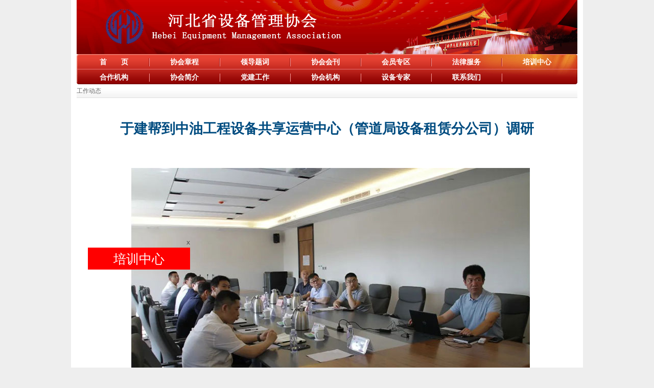

--- FILE ---
content_type: text/html; charset=utf-8
request_url: http://hbsgx.org.cn/new/id/124
body_size: 2882
content:
<!doctype html>
<html  lang="zh-CN">
<head>
    <meta charset="utf-8">
    <!-- viewport meta to reset iPhone inital scale -->
    <meta name="viewport" content="width=device-width, initial-scale=1.0">
    <meta content='IE=edge,chrome=1' http-equiv='X-UA-Compatible' />
    <meta http-equiv="X-UA-Compatible" content="IE=EmulateIE10"/>
    <meta name="keywords" content="河北省设备管理协会,设备管理协会">
    <meta name="description" content="河北省设备管理协会（以下简称省设协），成立于1984年12月1日。是根据国务院《设备管理条例》及省政府《设备管理实施办法》由省经济贸易委员会党组批准，民政厅注册登记，具有独立法人资格的工业经济类社会团体。">
    <title>河北省设备管理协会</title>
    <link rel="stylesheet" href="http://hbsgx.org.cn/static/index/css/style.css" />
    <script src="http://hbsgx.org.cn/static/index/js/basic.js"></script>
    <script src="http://hbsgx.org.cn/static/index/js/jquery-1.9.1.min.js"></script>
    <!--[if IE 6]>
    <script src="http://hbsgx.org.cn/static/index/js/iepng.js"></script>
    <script src="http://hbsgx.org.cn/static/index/js/dd_belatedpng_0.0.8a.js"></script>
    <script>
        //DD_belatedPNG.fix("");
    </script>
    <![endif]-->
    <!--[if lt IE 7]>
    <script src="http://hbsgx.org.cn/static/index/js/minmax.js"></script>
    <![endif]-->
    <style type="text/css" media="all">
        .menu li a{
            padding: 0 36px;
        }
    </style>
    
    
</head>
<body class="body_bg1">
    <div id="img" style="position: absolute; z-index: 999; top: 53px; left: 365px;" onmouseover="clearInterval(interval);" onmouseout="interval=setInterval('changePos()', delay);">
  <table width="200px" cellspacing="0" cellpadding="0" border="0">
    <tbody>
      <tr>
          <div align="right"> <a href="Javascript:;" onclick="img.style.display ='none'">x</a></div>
        <td style="background:red;font-size:21.5pt">
          <p> <a href="http://hbsgx.org.cn/list/id/32" target="_blank" style="color:#fff;font-size:25px">培训中心</a></p></td>
      </tr>
    </tbody>
  </table>
</div>
<SCRIPT LANGUAGE="JavaScript"> 
var xPos = 20;
var yPos = document.body.clientHeight;
var step = 1;
var delay = 30;
var height = 0;
var Hoffset = 0;
var Woffset = 0;
var yon = 0;
var xon = 0;
var pause = true;
var interval;
img.style.top = yPos;
function changePos() {
width = document.documentElement.clientWidth || document.body.clientWidth;
height = document.documentElement.clientHeight || document.body.clientHeight;
scrollLeft = document.documentElement.scrollLeft || document.body.scrollLeft;
scrollTop = document.documentElement.scrollLeft || document.body.scrollTop;
Hoffset = img.offsetHeight;
Woffset = img.offsetWidth;
img.style.left = xPos + scrollLeft +'px';
img.style.top = yPos + scrollTop +'px';
if (yon) {
yPos = yPos + step;
}
else {
yPos = yPos - step;
}
if (yPos < 0) {
yon = 1;
yPos = 0;
}
if (yPos >= (height - Hoffset)) {
yon = 0;
yPos = (height - Hoffset);
}
if (xon) {
xPos = xPos + step;
}
else {
xPos = xPos - step;
}
if (xPos < 0) {
xon = 1;
xPos = 0;
}
if (xPos >= (width - Woffset)) {
xon = 0;
xPos = (width - Woffset);
}
}
function hidead(i)
{
 showad = false;
 document.getElementById("td" + i).style.display="none";
 
}
 
function www_helpor_net() {
img.visibility = "visible";
interval = setInterval('changePos()', delay);
}
www_helpor_net();
</script>
<h1 >河北省设备管理协会</h1>
<div id="wrapper" class="w1 tleft " >
    <!-- wrapper -->
    <div id="out-content" class="pb">
        <!-- out-content -->
        <ul class="top clearfix">
            <li class=""><img src="/upload/20201205/199f346e13ba3f7e8fa7da8c0bc3d160.png" width="100%" height="100%" alt=""/></li>

        </ul>
        
							<div class="menu_out " style="height: auto">
            <!-- menu_out -->
            <ul class="menu  ">
                <li><a href="/">首　　页</a></li>
                <li class="line"></li>
                                <li><a href="/wen/id/25">协会章程</a></li>
                <li class="line"></li>
                                                                <li><a href="/wen/id/27">领导题词</a></li>
                <li class="line"></li>
                                                                <li><a href="/list/id/28">协会会刊</a></li>
                <li class="line"></li>
                                                                <li><a href="/list/id/30">会员专区</a></li>
                <li class="line"></li>
                                                                <li><a href="/list/id/31">法律服务</a></li>
                <li class="line"></li>
                                                                <li><a href="/list/id/32">培训中心</a></li>
                                                                                                                                                
            </ul>
                        <ul class="menu mt ">
                                                                                                                                <li><a href="/wen/id/33">合作机构</a></li>
                <li class="line"></li>
                                                                <li><a href="/wen/id/34">协会简介</a></li>
                <li class="line"></li>
                                                                <li><a href="/wen/id/35">党建工作</a></li>
                <li class="line"></li>
                                                                <li><a href="/wen/id/36">协会机构</a></li>
                <li class="line"></li>
                                                                <li><a href="/wen/id/37">设备专家</a></li>
                <li class="line"></li>
                                                                <li><a href="/wen/id/39">联系我们</a></li>
                <li class="line"></li>
                                                                <!--<li><a href="../../ldcy/">协会领导</a></li>-->
                <!--<li class="line"></li>-->
                <!--<li><a href="../../xhjg/">协会机构</a></li>-->
                <!--<li class="line"></li>-->
                <!--<li><a href="../../zjk/">设备专家</a></li>-->
                <!--<li class="line"></li>-->
                <!--<li><a href="../../jyxc/">建言献策</a></li>-->
                <!--<li class="line"></li>-->
                <!--<li><a href="../../lxwm/">联系我们</a></li>-->
            </ul>
                    </div>
							

						<div class="position"><a href="/list/id/41" class="CurrChnlCls">工作动态</a></div>
						
						
						
						<div  class="box3 "  ><!-- box3 -->
						
									<div class="txt_title1">于建帮到中油工程设备共享运营中心（管道局设备租赁分公司）调研</div>
									

									<div  class="txt1" id="zoom" style="min-height: 400px">
										
									<div class=TRS_Editor>
									                                            <img src="/static/lib/kindeditor/attached/image/20230602/20230602171723_87921.jpg" alt="" /><img src="/static/lib/kindeditor/attached/image/20230602/20230602171731_33995.jpg" alt="" /><img src="/static/lib/kindeditor/attached/image/20230602/20230602171739_45242.jpg" alt="" />									</div>	
									
									<div class="txt_bar ">[字体：<a href="javascript:doZoom(14)">大</a>&nbsp;&nbsp;<a href="javascript:doZoom(12)">中</a>&nbsp;&nbsp;<a href="javascript:doZoom(9)">小</a>]&nbsp;&nbsp;&nbsp;&nbsp;<input name="" onclick="javascript:window.print();" type="button" value="打印" class="btn_Function" />&nbsp;&nbsp;&nbsp;&nbsp;<input name="" onclick="javascript:window.close();" type="button" value="关闭" class="btn_Function" /></div>
									
						
						</div><!-- /box3 -->						
						
						

				
				
				
				
				
				
    </div>
    <!-- /out-content -->
</div>
<!-- /wrapper -->
<div id="footer" class="clearfix">
    <!-- footer -->
    <div>主办单位：河北省设备管理协会&nbsp;&nbsp;&nbsp;&nbsp;技术支持：<a style="color:#fff" href="http://www.baixingvip.cn">百姓科技</a>&nbsp;&nbsp;&nbsp;&nbsp;备案：<a style="color:#fff" href="https://beian.miit.gov.cn//#/Integrated/index">冀ICP备2020029370号</a></div>
</div>
<!-- /footer -->
</body>
</html>

--- FILE ---
content_type: text/css
request_url: http://hbsgx.org.cn/static/index/css/style.css
body_size: 6048
content:
@charset "utf-8";
/* CSS Document */


/*======================================================== globle ========================================================*/
* { margin: 0px; padding: 0px;font-style:normal}
body,html{  font-size:10.5pt;/*14px*/ line-height: 1.5;  color: #666; font-family:Verdana, Arial, Helvetica, sans-serif; }
dl,dt,dd,li,h1,h2,h3,h4,h5,h6,pre,
form,fieldset,input,textarea,ul,ol,blockquote,select{margin: 0;font-family:Verdana, Arial, Helvetica, sans-serif;}
ul,ol,li,dl,dt,dd{list-type:none;LIST-STYLE-TYPE: none; margin:0; padding:0;}
form,input,select,checkbox,textarea{display:inline; vertical-align: middle;  margin-right:0px;  }
input,select,checkbox,textarea {color: #4d4d4d; }
input {_top:-1px; _position:relative;*margin-right:0; font-family:Verdana, Arial, Helvetica, sans-serif; }
img{vertical-align:top;font-size:0px;border:0px;margin-bottom:0px;}
*+html img{vertical-align:top;font-size:0px;border:0px;margin-bottom:0px;}
*html img{vertical-align:top;font-size:0px;border:0px;margin-bottom:0px}
img { -ms-interpolation-mode: bicubic; }/* ͼ��ƽ��*/
html {-webkit-text-size-adjust: none;}/* ����iPhone���ֺ��Զ�����*/



th,td { font-size:10.5pt;font-family:Verdana, Arial, Helvetica, sans-serif;}

div, li,p,span,a,font,dl,dt,dd {word-break : normal ; }

select{vertical-align: middle;vertical-align: middle\9}
textarea {border:1px solid #d9d9d9;}
textarea:hover{border:1px solid #808080;}
.tleft{ text-align:left}
.hidden { display:none;border:none; width:0; height:0; visibility: hidden; background:none; }




/* for Firefox */
input[type="reset"]::-moz-focus-inner,
input[type="button"]::-moz-focus-inner,
input[type="submit"]::-moz-focus-inner,
input[type="file"] > input[type="button"]::-moz-focus-inner{border:none;padding:0;}
/* for Firefox */

html{-webkit-text-size-adjust:none;}/*webkit*/
h1 {zoom:1;text-indent:-9999px; display:none }

body, html {
	margin:auto;
	width:100%;
	height:100%;
	padding:0px;
	text-align:center;
	behavior:url(js/iehoverfix.htc);
	position:relative
}

.body_bg1 {background-color: #eee;}
.w1 {width:980px;margin:0 auto;padding:0 11px;background-color: #fff;}
.tleft{ text-align:left}
.tcenter{text-align:center;}
.tright{ text-align:right}
.center{display:block;margin:0 auto}
.fc {text-align:center; }
.fc .me{display:inline-block; *display:inline; zoom:1;}
.font9 { font-size:9pt}
.center1 {display:block;width:80%;  margin:0 auto}

.box1 {display:block; width:982px; margin:0 auto }
.box2 {display:block;  margin:0 auto ;border:1px solid #d9d9d9;}
.box3 {display:block; width:90%;margin:40px auto 50px auto}
.box4 {display:block; width:95%;margin:20px auto 50px auto}


.box5 {
display: block; #display:inline-block;_display: block;  padding:8px 20px ; background-color:#fff;  margin-bottom:30px;
border:1px solid #e0e0e0;
}
.box5:after{
clear: both;
  display: block;
  font: 1px/0px serif;
  content: ".";
  height: 0;
  visibility: hidden;
}
* html .box5 {  height: 1%;}





.bold{ font-weight:bold}

.h_1 { overflow-y: hidden;display: block;height:12px; clear:both}
.h_2 { overflow-y: hidden;display: block;height:25px; clear:both}

.new { display:inline-block; background: url('../images/new.gif') no-repeat 0 0px;width: 28px; height: 11px;vertical-align:top}
.select1 {width:100%;height:24px; margin:8px 0; font-size:10.5pt}





a:visited { color: #4d4d4d;text-decoration: none;}
a:link { color: #4d4d4d; text-decoration: none;}
a:active { color: #00548c; text-decoration: underline; }
a:hover {	color: #00548c;	text-decoration: underline;}


.more1 {}
a.more1:visited { color: #999;text-decoration: none;}
a.more1:link { color: #999; text-decoration: none;}
a.more1:active { color: #000; text-decoration: underline; }
a.more1:hover {	color: #000;	text-decoration: underline;}



/*///////////////wrapper ///////////////*/
#wrapper {min-height: 100%;height:auto;margin: auto;position: relative; }/*width=*/
* html #wrapper { height: 100%; }
#out-content {display:block; min-width: 100%; }
#out-content:after {
  clear: both;
  display: block;
  font: 1px/0px serif;
  content: ".";
  height: 0;
  visibility: hidden;
}
* html #out-content {  height: 1%;}

#wrapper .pb{padding-bottom:30px;}

/*///////////////clearfix ///////////////*/
.clearfix:after {
	content: ".";
	display: block;
	clear: both;
	visibility: hidden;
	line-height: 0;
	height: 0;
}
.clearfix {	display: inline-block;}
html[xmlns] .clearfix {	display: block;}
* html .clearfix {	height: 1%;}


/*/////////////// footer ///////////////*/
#footer {  display:block;text-align:center;height:30px; margin-top:-30px; overflow:hidden; text-align:center; position:relative; background:#004d80;}
#footer  div {color: #fff; line-height:30px; font-size:9pt}




.top {display:block;}
.top li {height:106px;}
.top .logo { width:495px;background:url("../images/logo.gif") no-repeat; float:left }
.top .R { width:485px;background:url("../images/top_r.gif") no-repeat; float:right }


.search {display:inline; position: absolute;top:40px;right:20px;border:1px solid #ccc;}
.search_inputa , .search_inputb {color: #b3b3b3;font-size:9pt; height:24px;line-height:24px; padding: 0px 0px 0px 8px; vertical-align: middle; overflow:hidden; border:none;_border:0px; }
.search_inputb {color: #000;}
.search_btn{
  background:url("../images/search_btn.gif") no-repeat;
  CURSOR: pointer;
  text-align:center;
  vertical-align: middle;
  width:30px;
  height: 24px; 
  padding:0 0px;
  border:none;
}
.search_btn:hover{ }



#gundong { display:block; overflow:hidden;height:21px ; margin:0 auto; background: url('../images/top_gundong.gif') repeat-x;}
#gundong #indemo {float: left;width: 800%;}
#gundong #demo1,#gundong #demo2{float:left; display:inline-table;}
#gundong #demo1 li,#gundong #demo2 li{  float:left; margin-right:400px;font-size:9pt;}
#gundong font {color:#808080;font-size:8pt;}
#gundong a {color:#4d4d4d;margin-right:10px;}
#gundong #demo1 {float: left;}
#gundong #demo2 {float: left;}


.menu_out {display:block; overflow:hidden;height:59px ;width:980px; margin:0 auto;  background: url('../images/menu_bg.gif') no-repeat;}
.menu_out a,.menu_out  a:visited { color:#fff;text-decoration:none;}
.menu_out  a:hover  { color:#fff;text-decoration: none;}
.menu {display:block; height:29px; overflow:hidden;padding-left:5px }
.menu  li{display:inline-block; float:left; font-weight:bold  }
.menu  li a{display:inline-block;padding:0 46px; line-height:22px;height:25px; margin:4px 4px 0 4px}
.menu  li a:hover{ background-color:#fff;color:#cc1414 }
.menu  .line{background: url('../images/menu_line.gif') no-repeat 0 8px; width:2px; height:29px }
.mt {margin-top:1px}




.toptools {display: block; background: url("../images/toptools.gif") repeat-x;height:36px;line-height: 36px;font-family: sans-serif;padding:0 10px ;font-size:9pt;}
.toptools .left {display:inline-block;float:left;text-align:left;}
.toptools .right {display:inline-block; float:right; text-align:right; }
.toptools .time {margin-right:10px }
.input_1a , .input_1b {float:left;height:20px;line-height:20px;background: url("../images/icon_search.gif") no-repeat 3px 2px; padding: 0px 23px; vertical-align: baseline; border:1px solid #cccccc; margin-top:6px;margin-top:8px\9;  }
.input_1a {color:#999; }
.input_1b {color:#000; }

.btn_search_1{
  border:1px solid #ccc;  
  width: 50px;
  height: 22px;
  CURSOR: pointer;
  text-align:center;
  vertical-align:baseline ;
  float:left;margin-left:-6px;
  margin-top:6px ;margin-top:8px\9;
  background: url("../images/search_btn.gif") repeat-x;
  color:#333;
}
.sc{ background: url("../images/icon_sc.gif") no-repeat; background-position: 0 3px;*background-position: 0 1px;padding-left:15px}
.mr1 {margin-right:10px}
.mr2 {margin-right:20px}



.Group1 { display:block; width:980px; margin:0 auto}
.Group1_L{float:left; width:500px; margin-right:10px;}
.Group1_R{display:inline;float:left; width:470px;}


.Group2 { display:block; width:980px; margin:0 auto;padding-bottom:15px}
.Group2_L{display:inline;float:left; width:350px; margin-right:10px;}
.Group2_M{display:inline;float:left; width:350px; margin-right:10px; }
.Group2_R{display:inline;float:left; width:260px; }


.Group3 { display:block;padding-bottom:15px}
.Group3_L{float:left; width:200px; }
.Group3_R{display:table-cell;#display:inline-block;width:40000px;#width:auto; padding:0 45px; }



.tit01 {display: block; position:relative;height:27px;line-height:27px;line-height:27px\9;border:1px solid #b5defa;background: url("../images/tit01.gif") repeat-x bottom;margin-bottom:1px;padding:0 10px; }
.tit01  .L { float:left; font-weight: bold;color:#cc1414;overflow:hidden;}
.tit01  .R {text-align:right; font-size:9pt;overflow:hidden;  float:right}


.title1 { display:block;font-size:18pt;  font-weight:bold; letter-spacing:1.5px;color:#004c80; text-align:left; margin:0px 0 15px 0 }




.list_01 { display:block;padding:0px 10px 0px 5px;position:relative}
.list_01 .li{display:block; background: url("../images/icon01.gif") no-repeat 0px 13px; padding:4px 0px 4px 10px; padding:3px 0px 4px 10px\9; font-size:10.5pt;line-height:1.4;overflow:hidden}
.list_01 em{ font-size:8pt; float:right;display:inline-block; text-align:right;_margin-top:-2px; color:#999; }
.list_01 .li a,.list_01 .li a:visited { color:#00548c;text-decoration:none;}
.list_01 .li a:hover  { color:#00548c;text-decoration: underline;}
.list_01 .line {display:block;background: url('../images/line1.gif') repeat-x;height:1px;overflow-y: hidden;margin:8px 0 12px 0;*margin:0px 0 12px 0}



.list_02 { display:block;padding:0px 10px 0px 5px;position:relative}
.list_02 .li{display:block; background: url("../images/icon01.gif") no-repeat 0px 13px; padding:4px 0px 4px 10px; padding:3px 0px 4px 10px\9; font-size:10.5pt;line-height:1.4;overflow:hidden}
.list_02 em{ font-size:8pt; float:right;display:inline-block; text-align:right;_margin-top:-2px; color:#999; }
.list_02 .li a,.list_02 .li a:visited { color:#333;text-decoration:none;}
.list_02 .li a:hover  { color:#00548c;text-decoration: underline;}
.list_02 .line {display:block;background: url('../images/line1.gif') repeat-x;height:1px;overflow-y: hidden;margin:8px 0 12px 0;*margin:0px 0 12px 0}


.list_03 { display:block;padding:0px 10px 0px 5px;position:relative}
.list_03 .li{display:block; background: url("../images/icon02.gif") no-repeat 0px 13px; padding:4px 0px 4px 10px; padding:3px 0px 4px 10px\9; font-size:10.5pt;line-height:1.4;overflow:hidden}
.list_03 em{ font-size:8pt; float:right;display:inline-block; text-align:right;_margin-top:-2px; color:#999; }
.list_03 .li a,.list_03 .li a:visited { color:#333;text-decoration:none;}
.list_03 .li a:hover  { color:#00548c;text-decoration: underline;}
.list_03 .line {display:block;background: url('../images/line1.gif') repeat-x;height:1px;overflow-y: hidden;margin:8px 0 12px 0;*margin:0px 0 12px 0}



.list_04 { display:block;padding:0px 10px 0px 5px;position:relative}
.list_04 .li{display:block; background: url("../images/icon01.gif") no-repeat 0px 13px; padding:6px 0px 6px 10px; padding:3px 0px 4px 10px\9; font-size:10.5pt;line-height:1.4;overflow:hidden}
.list_04 em{ font-size:8pt; float:right;display:inline-block; text-align:right;_margin-top:-2px; color:#999; }
.list_04 .li a,.list_04 .li a:visited { color:#333;text-decoration:none;}
.list_04 .li a:hover  { color:#00548c;text-decoration: underline;}
.list_04 .line {display:block;background: url('../images/line1.gif') repeat-x;height:1px;overflow-y: hidden;margin:10px 0 14px 0;*margin:0px 0 14px 0}



.tit_icon01 {float:left; width:16px; height:11px; position:relative; margin:8px 5px 0 0;_margin:8px 2px 0 0;  background: url("../images/tit_icon01.gif") no-repeat;}
.tit_icon02 {float:left; width:11px; height:16px; position:relative; margin:6px 5px 0 0;_margin:6px 2px 0 0;  background: url("../images/tit_icon02.gif") no-repeat;}
.tit_icon03 {float:left; width:16px; height:16px; position:relative; margin:5px 5px 0 0;_margin:5px 2px 0 0;  background: url("../images/tit_icon03.gif") no-repeat;}
.tit_icon04 {float:left; width:16px; height:16px; position:relative; margin:5px 5px 0 0;_margin:5px 2px 0 0;  background: url("../images/tit_icon04.gif") no-repeat;}
.tit_icon05 {float:left; width:16px; height:16px; position:relative; margin:5px 5px 0 0;_margin:5px 2px 0 0;  background: url("../images/tit_icon05.gif") no-repeat;}
.tit_icon06 {float:left; width:16px; height:16px; position:relative; margin:5px 5px 0 0;_margin:5px 2px 0 0;  background: url("../images/tit_icon06.gif") no-repeat;}
.tit_icon07 {float:left; width:16px; height:16px; position:relative; margin:5px 5px 0 0;_margin:5px 2px 0 0;  background: url("../images/tit_icon07.gif") no-repeat;}
.tit_icon08 {float:left; width:16px; height:16px; position:relative; margin:5px 5px 0 0;_margin:5px 2px 0 0;  background: url("../images/tit_icon08.gif") no-repeat;}
.tit_icon09 {float:left; width:16px; height:16px; position:relative; margin:5px 5px 0 0;_margin:5px 2px 0 0;  background: url("../images/tit_icon09.gif") no-repeat;}
.tit_icon10 {float:left; width:16px; height:16px; position:relative; margin:5px 5px 0 0;_margin:5px 2px 0 0;  background: url("../images/tit_icon10.gif") no-repeat;}
.tit_icon11 {float:left; width:16px; height:16px; position:relative; margin:5px 5px 0 0;_margin:5px 2px 0 0;  background: url("../images/tit_icon11.gif") no-repeat;}
.tit_icon12 {float:left; width:16px; height:16px; position:relative; margin:5px 5px 0 0;_margin:5px 2px 0 0;  background: url("../images/tit_icon12.gif") no-repeat;}
.tit_icon13 {float:left; width:16px; height:16px; position:relative; margin:5px 5px 0 0;_margin:5px 2px 0 0;  background: url("../images/tit_icon13.gif") no-repeat;}
.tit_icon14 {float:left; width:16px; height:16px; position:relative; margin:5px 5px 0 0;_margin:5px 2px 0 0;  background: url("../images/tit_icon14.gif") no-repeat;}


/*picnews*/
img{ border:none;}
.focuspic { width :500px; HEIGHT: 346px; padding:0px;  overflow:hidden;}
#NewsPic {	PADDING: 0px; LEFT: 0px;   MARGIN: 0px; POSITION: relative; TOP: 0px; HEIGHT:320px;}
#NewsPicTxt { PADDING:0px 15px; font-size:9pt;  TEXT-ALIGN: center; background:#ddd; height:26px;line-height:26px;}
#NewsPicTxt a {	COLOR:#000; TEXT-DECORATION: none;}
#NewsPicTxt  a:visited { color:#000;text-decoration:none;}
#NewsPicTxt  a:hover { color:#cc0000;text-decoration: none;}
#NewsPic A {	width :100%;BORDER-WIDTH: 0px; OVERFLOW: visible;  HEIGHT: 100%;  TEXT-DECORATION: none}
#NewsPic A:hover {	TEXT-DECORATION: none}
#NewPic A:visited {	TEXT-DECORATION: none}
#NewsPic .Picture {max-width :100% !important;_width :100%;  LEFT: 0px;  POSITION: absolute; TOP: 0px; HEIGHT: 100%}
#NewsPic .Nav {width :100%;RIGHT: 0px;  BOTTOM: 0px; POSITION: absolute; HEIGHT: 16px;line-height:16px;}
#NewsPic .Nav SPAN {	DISPLAY: block; BACKGROUND: #000; FLOAT: right; font-size:7pt; font-weight:bold;WIDTH: 24px; CURSOR: pointer; COLOR: #fff; HEIGHT: 100%; TEXT-ALIGN: center}
#NewsPic .Nav SPAN.Cur {	BACKGROUND: #ce0609; COLOR: white; }
#NewsPic .Nav SPAN.Normal {	BACKGROUND: #000000; FILTER: Alpha(opacity=70); COLOR: white; opacity: .7}
#NewsPic .Nav SPAN A {	width :100%;DISPLAY: block; COLOR: white; POSITION: relative; HEIGHT: 100%}
#NewsPic .Nav SPAN A:hover {	CURSOR: hand}
/*picnews*/



/* Tab_Menubox begin */
.Tab_Menubox {height:29px;line-height:29px;position:relative; z-index:1;background:url("../images/tit02.gif") repeat-x;margin-bottom:1px;padding:0 4px}
.Tab_Menubox ul{margin:0px;padding:0px;}
.Tab_Menubox li{
 float:left;
 cursor:pointer;
 color:#fff;
 position:relative;
 padding:0px 17px 0px 15px;
 white-space:nowrap;
 height:26px;
 line-height:26px;
 margin-top:4px;margin-right:10px;
 }
.Tab_Menubox li a,.Tab_Menubox li a:visited { color:#fff;text-decoration:none;}
.Tab_Menubox li a:hover { color:#fff;text-decoration: none;}
.Tab_Menubox li span{
height:26px;
right:-4px; top:0px; width:4px;
position: absolute; z-index:3; float:right;
}
.Tab_Menubox li.hover{
background:#fff url("../images/tableft1.gif") no-repeat;
 color:#cc1414; font-weight:bold;
}
.Tab_Menubox li.hover a,.Tab_Menubox li.hover a:visited { color:#cc1414;text-decoration:none;}
.Tab_Menubox li.hover a:hover { color:#cc1414;text-decoration: none;}
.Tab_Menubox li.hover span{
background:url("../images/tabright1.gif") no-repeat ; background-position:right top;height:26px;
right:-4px; top:0px; width:4px;
position: absolute; z-index:3; float:right;
}

.Tab_Menubox li.hover .tit_icon02 { background: url("../images/tit_icon02on.gif") no-repeat;}
.Tab_Menubox li.hover .tit_icon03 { background: url("../images/tit_icon03on.gif") no-repeat;}





.Tab_Menubox2 {height:29px;line-height:29px;position:relative; z-index:1;background:url("../images/tit03.gif") repeat-x bottom;margin-bottom:1px;padding:0 4px}
.Tab_Menubox2 ul{margin:0px;padding:0px;}
.Tab_Menubox2 li{
 float:left;
 cursor:pointer;
 color:#666;
 position:relative;
 padding:0px 17px 0px 15px;
 white-space:nowrap;
 height:26px;
 line-height:26px;
 margin-top:4px;margin-right:6px;
 font-weight:bold;
 }
.Tab_Menubox2 li a,.Tab_Menubox2 li a:visited { color:#666;text-decoration:none;}
.Tab_Menubox2 li a:hover { color:#333;text-decoration: none;}
.Tab_Menubox2 li span{
height:26px;
right:-5px; top:0px; width:5px;
position: absolute; z-index:3; float:right;
}
.Tab_Menubox2 li.hover{
background:url("../images/tableft2.gif") no-repeat;
 color:#004d80; 
}
.Tab_Menubox2 li.hover a,.Tab_Menubox2 li.hover a:visited { color:#004d80;text-decoration:none;}
.Tab_Menubox2 li.hover a:hover { color:#004d80;text-decoration: none;}
.Tab_Menubox2 li.hover span{
background:url("../images/tabright2.gif") no-repeat ; background-position:right top;height:26px;
right:-4px; top:0px; width:4px;
position: absolute; z-index:3; float:right;
}




.Tab_Menubox3 {height:29px;line-height:29px;position:relative; z-index:1;background:url("../images/tit04.gif") repeat-x bottom;margin-bottom:1px;padding:0 4px}
.Tab_Menubox3 ul{margin:0px;padding:0px;}
.Tab_Menubox3 li{
 float:left;
 cursor:pointer;
 color:#000;
 position:relative;
 padding:0px 5px 0px 10px;
 white-space:nowrap;
 height:26px;
 line-height:26px;
 margin-top:4px;margin-right:5px;
 
 }
.Tab_Menubox3 li a,.Tab_Menubox3 li a:visited { color:#000;text-decoration:none;}
.Tab_Menubox3 li a:hover { color:#004d80;text-decoration: none;}
.Tab_Menubox3 li span{
height:26px;
right:-4px; top:0px; width:4px;
position: absolute; z-index:3; float:right;
}
.Tab_Menubox3 li.hover{
background:url("../images/tableft3.gif") no-repeat;
 color:#004d80; font-weight:bold;
}
.Tab_Menubox3 li.hover a,.Tab_Menubox3 li.hover a:visited { color:#004d80;text-decoration:none;}
.Tab_Menubox3 li.hover a:hover { color:#004d80;text-decoration: none;}
.Tab_Menubox3 li.hover span{
background:url("../images/tabright3.gif") no-repeat ; background-position:right top;height:26px;
right:-4px; top:0px; width:4px;
position: absolute; z-index:3; float:right;
}


/* Tab_Menubox end */

.tab_Contentbox{
 display:block;
 top:-1px;
 border-top:1px solid #fff;
 position:relative; z-index:0; text-align:left;
 padding:10px;
 
}







/* pages begin */
.pages {
  display:block;
  font-size:9pt; font-family:Tahoma; 
  overflow:hidden;
  margin:10px 0 30px 0;
}

.pages .L {
  *padding: 0px 0px 0px 0px;
  display:inline;
  TEXT-ALIGN: left;
  float:left; 
  position:relative;
  vertical-align: baseline
}
.pages .R {
 
  *padding: 0px 0px 0px 0px;
  display:inline;
  TEXT-ALIGN: right;
  float:right; 
  position:relative;
  vertical-align: baseline
}
.pages A {
  border: 1px solid #d9d9d9;
  PADDING: 2px 10px ;
  CURSOR: pointer;
  COLOR: #000;
  MARGIN-RIGHT: 3px;
  TEXT-DECORATION: none;
  vertical-align:middle;
  height: 18px;
  line-height: 18px;
  display:inline-block;
}

.pages A:hover {
  BORDER: #2f6699 1px solid;
  COLOR: #fff;
  BACKGROUND-COLOR: #2f6699;
  text-decoration:none;
}
.pages .current {
  COLOR: #fff;
  PADDING: 4px 10px ;
  #PADDING: 2px 10px ;
  BACKGROUND-COLOR: #2f6699;
  BORDER: #2f6699 1px solid;
}


.pages INPUT {
  BORDER: #d9d9d9  1px solid;
  PADDING: 0px 5px;
  FONT-SIZE: 9pt;
  MARGIN-RIGHT: 3px;
  VERTICAL-ALIGN: middle;
  WIDTH: 25px;
  COLOR: #000;
  LINE-HEIGHT: 22px;
  HEIGHT: 22px;
}
.f {FONT-SIZE:14pt; display:inline; vertical-align: top; position:relative; top:-2px;#top:-6px }
#min_pages { display:block}
#nomal_pages { display: block}
/* pages end */










/*leftmenu*/
.leftmenu { display:block;padding: 0px; }
.leftmenu .vtitle{display:block;  background:#014e81 url("../images/leftmenu_bg.gif") repeat-x  top ;text-align:left;padding:7px 0 7px 10px;font-size:14px;color:#fff;cursor:pointer;BORDER-bottom: #6caed9 1px solid;}
.leftmenu .vtitle:hover{}
.leftmenu .vtitle a {padding-right:0px; display:block; }
.leftmenu .vtitle a ,.vtitle a:visited{ color:#fff;text-decoration: none;}
.leftmenu .vtitle a:hover { color:#fff;text-decoration: none;}
.leftmenu .vtitle span{ display:block; padding-left:12px;background:url("../images/leftmenu_icon1.gif") no-repeat 0 7px;}
.leftmenu  div.on  span{ background: url("../images/leftmenu_icon2.gif") no-repeat 0 9px ;}
.leftmenu .v01{ background:url("../images/leftmenu_icon2.gif") no-repeat 0 4px;}
.leftmenu .v02{background: url("../images/leftmenu_icon1.gif") no-repeat 0 4px;}
.leftmenu .vcon {border-left:1px solid #e3e3e3;border-right:1px solid #e3e3e3;background:#f5f5f5;}
.leftmenu .vconlist{display:block;padding:0px 0px 6px 0px;}
.leftmenu .vconlist li a{padding:6px 0px 6px 20px;display:block;font-size:12px; background:url("../images/icon02.gif") no-repeat 12px 14px; color:#333;zoom:1; }
.leftmenu .vconlist li.select a{color:#cc1414;text-decoration: none; font-weight:bold }
.leftmenu .vconlist li a:hover{color:#cc1414;text-decoration:underline; }
.leftmenu div.on { font-weight:bold}
.leftmenu div.on  a { display:block;color:#fff;}
.leftmenu div.on  a,.leftmenu div.on  a:visited{ color:#fff;text-decoration: none;}
.leftmenu div.on a:hover { color:#fff;text-decoration: none;}
/*leftmenu*/




.position{ display:block; color:#666; height:27px;line-height:27px; background:url("../images/position_bg.gif") repeat-x ;  font-size:9pt;  }
.position a ,.position  a:visited { color:#666;text-decoration:none;}
.position a:hover { color:#000;text-decoration: underline;}



.txt_title1 { display:block;font-size:20pt; font-weight:bold; color:#004c80; text-align:center; margin:0px 0 10px 0 }
.txt_title2 { display:block;  color:#000; text-align:center; margin:0px 0 10px 0 }
.txt1 {display:block; line-height:2.2; padding:15px 0 30px 0; margin:0 auto; }
.txt_bar {display:block; text-align:right;  font-size:9pt; color:#b3b3b3;margin:0px 0 0px 0;padding:5px 10px; background-color:#f3f3f3;border-bottom:1px solid #e5e5e5;border-right:1px solid #e5e5e5; }
.txt_bar a ,.txt_bar  a:visited { color:#666666;text-decoration:none;}
.txt_bar a:hover { color:#000;text-decoration: underline;}




.R_nav_box {
display:block;margin:0 auto;
border-bottom:3px solid #2f6698; 
background: -moz-linear-gradient(top, #cccccc 0%, #ffffff 100%); /* FF3.6+ */
background: -webkit-gradient(linear,  top,  bottom, color-stop(0%,#cccccc),  color-stop(100%,#ffffff)); /* Chrome,Safari4+ */
background: -webkit-linear-gradient(top, #cccccc 0%,#ffffff 100%); /* Chrome10+,Safari5.1+ */
background: -o-linear-gradient(top, #cccccc 0%,#ffffff 100%); /* Opera11.10+ */
background: -ms-linear-gradient(top, #cccccc 0%,#ffffff 100%); /* IE10+ */
filter: progid:DXImageTransform.Microsoft.gradient( startColorstr='#cccccc', endColorstr='#ffffff',GradientType=0 ); /* IE6-9 */
background: linear-gradient(top, #cccccc 0%,#ffffff 100%); /* W3C */
}
.R_nav_box .L1 { float:left;background-color:#2f6698;text-align:left;height:25px; line-height:25px;   padding-left:20px;  font-weight:bold; color:#fff; }
.R_nav_box .L2 { float:left;background:url("../images/r_nav1.gif") no-repeat;width:45px; height:25px; }



.R_nav_list {}
.R_nav_list .li {padding:5px 10px; }
.R_nav_list .link {text-align:left;  background:url("../images/icon_04.gif") no-repeat; background-position: 0 3px; background-position: 0 2px\9;padding-left:8px;}
.R_nav_list .link:visited { color: #2f6698;text-decoration: none;}
.R_nav_list .link:link { color: #2f6698; text-decoration: none;}
.R_nav_list .link:active { color: #c00; text-decoration: none; }
.R_nav_list .link:hover {	color: #c00;	text-decoration: none;}

.R_nav_list .on {text-align:left;  background:url("../images/icon_04.gif") no-repeat; background-position: 0 3px; background-position: 0 2px\9;padding-left:8px;}
.R_nav_list .on:visited { color: #c00;text-decoration: none;}
.R_nav_list .on:link { color: #c00; text-decoration: none;}
.R_nav_list .on:active { color: #c00; text-decoration: none; }
.R_nav_list .on:hover {	color: #c00;	text-decoration: none;}


